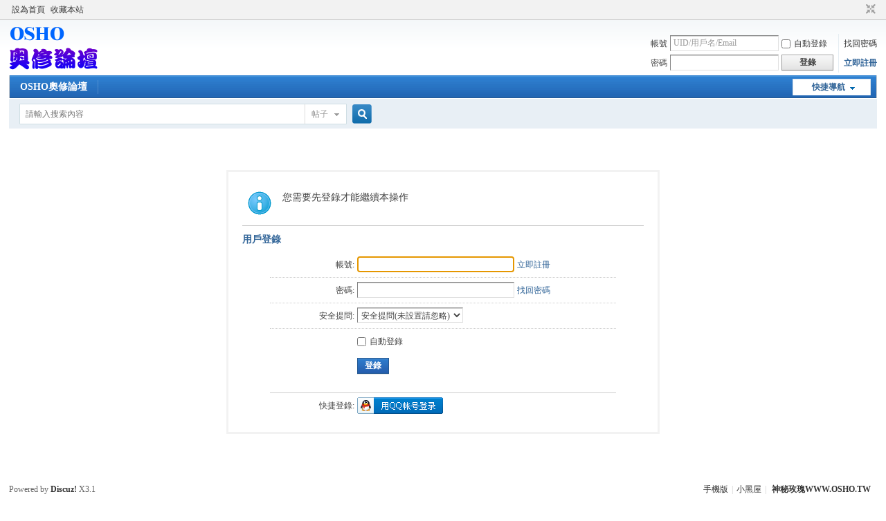

--- FILE ---
content_type: text/html; charset=big5
request_url: http://osho.tw/osho/upload/home.php?mod=spacecp&ac=follow&op=add&hash=fcd6efa2&fuid=2
body_size: 10410
content:

<!DOCTYPE html PUBLIC "-//W3C//DTD XHTML 1.0 Transitional//EN" "http://www.w3.org/TR/xhtml1/DTD/xhtml1-transitional.dtd">
<html xmlns="http://www.w3.org/1999/xhtml">
<head>
<meta http-equiv="Content-Type" content="text/html; charset=big5" />

<title>提示信息 -  OSHO奧修論壇 -  Powered by Discuz!</title>


<meta name="keywords" content="" />
<meta name="description" content=",OSHO奧修論壇" />
<meta name="generator" content="Discuz! X3.1" />
<meta name="author" content="Discuz! Team and Comsenz UI Team" />
<meta name="copyright" content="2001-2013 Comsenz Inc." />
<meta name="MSSmartTagsPreventParsing" content="True" />
<meta http-equiv="MSThemeCompatible" content="Yes" />
<base href="http://osho.tw/osho/upload/" /><link rel="stylesheet" type="text/css" href="data/cache/style_1_common.css?q3r" /><link rel="stylesheet" type="text/css" href="data/cache/style_1_home_spacecp.css?q3r" /><script type="text/javascript">var STYLEID = '1', STATICURL = 'static/', IMGDIR = 'static/image/common', VERHASH = 'q3r', charset = 'big5', discuz_uid = '0', cookiepre = '4Y6R_2132_', cookiedomain = '', cookiepath = '/', showusercard = '1', attackevasive = '0', disallowfloat = 'newthread|viewvote|tradeorder|activity|debate|usergroups|task', creditnotice = '1|威望|,2|金錢|,3|貢獻|', defaultstyle = '', REPORTURL = 'aHR0cDovL29zaG8udHcvb3Noby91cGxvYWQvaG9tZS5waHA/bW9kPXNwYWNlY3AmYWM9Zm9sbG93Jm9wPWFkZCZoYXNoPWZjZDZlZmEyJmZ1aWQ9Mg==', SITEURL = 'http://osho.tw/osho/upload/', JSPATH = 'data/cache/', DYNAMICURL = '';</script>
<script src="data/cache/common.js?q3r" type="text/javascript"></script>

<meta name="application-name" content="OSHO奧修論壇" />
<meta name="msapplication-tooltip" content="OSHO奧修論壇" />

<meta name="msapplication-task" content="name=OSHO奧修論壇;action-uri=http://osho.tw/osho/upload/forum.php;icon-uri=http://osho.tw/osho/upload/static/image/common/bbs.ico" />

<link rel="stylesheet" id="css_widthauto" type="text/css" href="data/cache/style_1_widthauto.css?q3r" />
<script type="text/javascript">HTMLNODE.className += ' widthauto'</script>

<script src="data/cache/home.js?q3r" type="text/javascript"></script>

</head>

<body id="nv_home" class="pg_spacecp" onkeydown="if(event.keyCode==27) return false;">
<div id="append_parent"></div><div id="ajaxwaitid"></div>

<div id="toptb" class="cl">

<div class="wp">
<div class="z"><a href="javascript:;"  onclick="setHomepage('https://www.osho.tw/osho/upload/');">設為首頁</a><a href="https://www.osho.tw/osho/upload/"  onclick="addFavorite(this.href, 'OSHO奧修論壇');return false;">收藏本站</a>
<script type="text/javascript">var _speedMark = new Date();</script>
</div>
<div class="y">
<a id="switchblind" href="javascript:;" onclick="toggleBlind(this)" title="開啟輔助訪問" class="switchblind">開啟輔助訪問</a>

<a href="javascript:;" id="switchwidth" onclick="widthauto(this)" title="切換到窄版" class="switchwidth">切換到窄版</a>

</div>
</div>
</div>

<div id="qmenu_menu" class="p_pop blk" style="display: none;">


<div class="ptm pbw hm">
請 <a href="javascript:;" class="xi2" onclick="lsSubmit()"><strong>登錄</strong></a> 後使用快捷導航<br />沒有帳號？<a href="member.php?mod=register" class="xi2 xw1">立即註冊</a>
</div>
<div id="fjump_menu" class="btda"></div>

</div><div id="hd">
<div class="wp">
<div class="hdc cl"><h2><a href="./" title="OSHO奧修論壇"><img src="static/image/common/logo.png" alt="OSHO奧修論壇" border="0" /></a></h2><script src="data/cache/logging.js?q3r" type="text/javascript"></script>
<form method="post" autocomplete="off" id="lsform" action="member.php?mod=logging&amp;action=login&amp;loginsubmit=yes&amp;infloat=yes&amp;lssubmit=yes" onsubmit="return lsSubmit();">
<div class="fastlg cl">
<span id="return_ls" style="display:none"></span>
<div class="y pns">
<table cellspacing="0" cellpadding="0">
<tr>
<td><label for="ls_username">帳號</label></td>
<td><input type="text" name="username" id="ls_username" class="px vm xg1"  value="UID/用戶名/Email" onfocus="if(this.value == 'UID/用戶名/Email'){this.value = '';this.className = 'px vm';}" onblur="if(this.value == ''){this.value = 'UID/用戶名/Email';this.className = 'px vm xg1';}" tabindex="901" /></td>
<td class="fastlg_l"><label for="ls_cookietime"><input type="checkbox" name="cookietime" id="ls_cookietime" class="pc" value="2592000" tabindex="903" />自動登錄</label></td>
<td>&nbsp;<a href="javascript:;" onclick="showWindow('login', 'member.php?mod=logging&action=login&viewlostpw=1')">找回密碼</a></td>
</tr>
<tr>
<td><label for="ls_password">密碼</label></td>
<td><input type="password" name="password" id="ls_password" class="px vm" autocomplete="off" tabindex="902" /></td>
<td class="fastlg_l"><button type="submit" class="pn vm" tabindex="904" style="width: 75px;"><em>登錄</em></button></td>
<td>&nbsp;<a href="member.php?mod=register" class="xi2 xw1">立即註冊</a></td>
</tr>
</table>
<input type="hidden" name="quickforward" value="yes" />
<input type="hidden" name="handlekey" value="ls" />
</div>
</div>
</form>

</div>

<div id="nv">
<a href="javascript:;" id="qmenu" onmouseover="delayShow(this, function () {showMenu({'ctrlid':'qmenu','pos':'34!','ctrlclass':'a','duration':2});showForummenu(0);})">快捷導航</a>
<ul><li id="mn_forum" ><a href="forum.php" hidefocus="true" title="BBS"  >OSHO奧修論壇<span>BBS</span></a></li>
</ul>

</div>

<div class="p_pop h_pop" id="mn_userapp_menu" style="display: none"></div>
<div id="mu" class="cl">

<ul class="cl " id="snav_mn_userapp" style="display:none">

</ul>

</div>

<div id="scbar" class="cl">
<form id="scbar_form" method="post" autocomplete="off" onsubmit="searchFocus($('scbar_txt'))" action="search.php?searchsubmit=yes" target="_blank">
<input type="hidden" name="mod" id="scbar_mod" value="search" />
<input type="hidden" name="formhash" value="dacca049" />
<input type="hidden" name="srchtype" value="title" />
<input type="hidden" name="srhfid" value="0" />
<input type="hidden" name="srhlocality" value="home::spacecp" />

<table cellspacing="0" cellpadding="0">
<tr>
<td class="scbar_icon_td"></td>
<td class="scbar_txt_td"><input type="text" name="srchtxt" id="scbar_txt" value="請輸入搜索內容" autocomplete="off" x-webkit-speech speech /></td>
<td class="scbar_type_td"><a href="javascript:;" id="scbar_type" class="xg1" onclick="showMenu(this.id)" hidefocus="true">搜索</a></td>
<td class="scbar_btn_td"><button type="submit" name="searchsubmit" id="scbar_btn" sc="1" class="pn pnc" value="true"><strong class="xi2">搜索</strong></button></td>
<td class="scbar_hot_td">
<div id="scbar_hot">

</div>
</td>
</tr>
</table>
</form>
</div>
<ul id="scbar_type_menu" class="p_pop" style="display: none;"><li><a href="javascript:;" rel="forum" class="curtype">帖子</a></li><li><a href="javascript:;" rel="user">用戶</a></li></ul>
<script type="text/javascript">
initSearchmenu('scbar', '');
</script>
</div>
</div>




<div id="wp" class="wp">
<div id="ct" class="wp cl w">
<div class="nfl" id="main_succeed" style="display: none">
<div class="f_c altw">
<div class="alert_right">
<p id="succeedmessage"></p>
<p id="succeedlocation" class="alert_btnleft"></p>
<p class="alert_btnleft"><a id="succeedmessage_href">如果您的瀏覽器沒有自動跳轉，請點擊此鏈接</a></p>
</div>
</div>
</div>
<div class="nfl" id="main_message">
<div class="f_c altw">
<div id="messagetext" class="alert_info">
<p>您需要先登錄才能繼續本操作</p>
</div>
<div id="messagelogin"></div>
<script type="text/javascript">ajaxget('member.php?mod=logging&action=login&infloat=yes&frommessage', 'messagelogin');</script>
</div>
</div>
</div>	</div>


<script type="text/javascript">
_attachEvent(window, 'load', getForbiddenFormula, document);
function getForbiddenFormula() {
var toGetForbiddenFormulaFIds = function () {
ajaxget('plugin.php?id=cloudsearch&formhash=dacca049');
};
var a = document.body.getElementsByTagName('a');
for(var i = 0;i < a.length;i++){
if(a[i].getAttribute('sc')) {
a[i].setAttribute('mid', hash(a[i].href));
a[i].onmousedown = function() {toGetForbiddenFormulaFIds();};
}
}
var btn = document.body.getElementsByTagName('button');
for(var i = 0;i < btn.length;i++){
if(btn[i].getAttribute('sc')) {
btn[i].setAttribute('mid', hash(btn[i].id));
btn[i].onmousedown = function() {toGetForbiddenFormulaFIds();};
}
}
}
</script>


<div id="ft" class="wp cl">
<div id="flk" class="y">
<p>
<a href="forum.php?mobile=yes" >手機版</a><span class="pipe">|</span><a href="forum.php?mod=misc&action=showdarkroom" >小黑屋</a><span class="pipe">|</span>
<strong><a href="http://WWW.OSHO.TW" target="_blank">神秘玫瑰WWW.OSHO.TW</a></strong>


&nbsp;&nbsp;<span id="tcss"></span><script type="text/javascript" src="http://tcss.qq.com/ping.js?v=1q3r" charset="utf-8"></script><script type="text/javascript" reload="1">pgvMain({"discuzParams":{"r2":"28373123","ui":0,"rt":"home","md":"spacecp","pn":1,"qq":"000","logo":11},"extraParams":""});</script>
</p>
<p class="xs0">
GMT+8, 2026-1-21 14:00
<span id="debuginfo">
, Processed in 0.107582 second(s), 16 queries
.

</span>
</p>
</div>
<div id="frt">
<p>Powered by <strong><a href="http://www.discuz.net" target="_blank">Discuz!</a></strong> <em>X3.1</em></p>
<p class="xs0">&copy; 2001-2013 <a href="http://www.comsenz.com" target="_blank">Comsenz Inc.</a></p>
</div>
</div>

<script src="home.php?mod=misc&ac=sendmail&rand=1768975201" type="text/javascript"></script>

<div id="scrolltop">

<span hidefocus="true"><a title="返回頂部" onclick="window.scrollTo('0','0')" class="scrolltopa" ><b>返回頂部</b></a></span>

</div>
<script type="text/javascript">_attachEvent(window, 'scroll', function () { showTopLink(); });checkBlind();</script>

			<div id="discuz_tips" style="display:none;"></div>
			<script type="text/javascript">
				var tipsinfo = '28373123|X3.1|0.6||0||0|7|1768975201|8eb3caca9335bfd2addf6592d1f27f8d|2';
			</script>
			<script src="http://discuz.gtimg.cn/cloud/scripts/discuz_tips.js?v=1" type="text/javascript" charset="UTF-8"></script></body>
</html>


--- FILE ---
content_type: text/xml; charset=big5
request_url: http://osho.tw/osho/upload/member.php?mod=logging&action=login&infloat=yes&frommessage&inajax=1&ajaxtarget=messagelogin
body_size: 5624
content:
<?xml version="1.0" encoding="big5"?>
<root><![CDATA[

<div id="main_messaqge_Lf06A">
<div id="layer_login_Lf06A">
<h3 class="flb">
<em id="returnmessage_Lf06A">
用戶登錄
</em>
<span></span>
</h3>

<form method="post" autocomplete="off" name="login" id="loginform_Lf06A" class="cl" onsubmit="pwdclear = 1;ajaxpost('loginform_Lf06A', 'returnmessage_Lf06A', 'returnmessage_Lf06A', 'onerror');return false;" action="member.php?mod=logging&amp;action=login&amp;loginsubmit=yes&amp;frommessage&amp;loginhash=Lf06A">
<div class="c cl">
<input type="hidden" name="formhash" value="dacca049" />
<input type="hidden" name="referer" value="http://osho.tw/osho/upload/home.php?mod=spacecp&ac=follow&op=add&hash=fcd6efa2&fuid=2" />

<div class="rfm">
<table>
<tr>
<th>
<label for="username_Lf06A">帳號:</label>
</th>
<td><input type="text" name="username" id="username_Lf06A" autocomplete="off" size="30" class="px p_fre" tabindex="1" value="" /></td>
<td class="tipcol"><a href="member.php?mod=register">立即註冊</a></td>
</tr>
</table>
</div>
<div class="rfm">
<table>
<tr>
<th><label for="password3_Lf06A">密碼:</label></th>
<td><input type="password" id="password3_Lf06A" name="password" onfocus="clearpwd()" size="30" class="px p_fre" tabindex="1" /></td>
<td class="tipcol"><a href="javascript:;" onclick="display('layer_login_Lf06A');display('layer_lostpw_Lf06A');" title="找回密碼">找回密碼</a></td>
</tr>
</table>
</div>

<div class="rfm">
<table>
<tr>
<th>安全提問:</th>
<td><select id="loginquestionid_Lf06A" width="213" name="questionid" onchange="if($('loginquestionid_Lf06A').value > 0) {$('loginanswer_row_Lf06A').style.display='';} else {$('loginanswer_row_Lf06A').style.display='none';}">
<option value="0">安全提問(未設置請忽略)</option>
<option value="1">母親的名字</option>
<option value="2">爺爺的名字</option>
<option value="3">父親出生的城市</option>
<option value="4">您其中一位老師的名字</option>
<option value="5">您個人計算機的型號</option>
<option value="6">您最喜歡的餐館名稱</option>
<option value="7">駕駛執照最後四位數字</option>
</select></td>
</tr>
</table>
</div>
<div class="rfm" id="loginanswer_row_Lf06A"  style="display:none">
<table>
<tr>
<th>答案:</th>
<td><input type="text" name="answer" id="loginanswer_Lf06A" autocomplete="off" size="30" class="px p_fre" tabindex="1" /></td>
</tr>
</table>
</div>




<div class="rfm  bw0">
<table>
<tr>
<th></th>
<td><label for="cookietime_Lf06A"><input type="checkbox" class="pc" name="cookietime" id="cookietime_Lf06A" tabindex="1" value="2592000"  />自動登錄</label></td>
</tr>
</table>
</div>

<div class="rfm mbw bw0">
<table width="100%">
<tr>
<th>&nbsp;</th>
<td>
<button class="pn pnc" type="submit" name="loginsubmit" value="true" tabindex="1"><strong>登錄</strong></button>
</td>
<td>

</td>
</tr>
</table>
</div>


<div class="rfm bw0 ">
<hr class="l" />
<table>
<tr>
<th>快捷登錄:</th>
<td>

<a href="http://osho.tw/osho/upload/connect.php?mod=login&op=init&referer=http%3A%2F%2Fosho.tw%2Fosho%2Fupload%2Fhome.php%3Fmod%3Dspacecp%26ac%3Dfollow%26op%3Dadd%26hash%3Dfcd6efa2%26fuid%3D2&statfrom=login" target="_top" rel="nofollow"><img src="static/image/common/qq_login.gif" class="vm" /></a>

</td>
</tr>
</table>
</div>

</div>
</form>
</div>

<div id="layer_lostpw_Lf06A" style="display: none;">
<h3 class="flb">
<em id="returnmessage3_Lf06A">找回密碼</em>
<span></span>
</h3>
<form method="post" autocomplete="off" id="lostpwform_Lf06A" class="cl" onsubmit="ajaxpost('lostpwform_Lf06A', 'returnmessage3_Lf06A', 'returnmessage3_Lf06A', 'onerror');return false;" action="member.php?mod=lostpasswd&amp;lostpwsubmit=yes&amp;infloat=yes">
<div class="c cl">
<input type="hidden" name="formhash" value="dacca049" />
<input type="hidden" name="handlekey" value="lostpwform" />
<div class="rfm">
<table>
<tr>
<th><span class="rq">*</span><label for="lostpw_email">Email:</label></th>
<td><input type="text" name="email" id="lostpw_email" size="30" value=""  tabindex="1" class="px p_fre" /></td>
</tr>
</table>
</div>
<div class="rfm">
<table>
<tr>
<th><label for="lostpw_username">用戶名:</label></th>
<td><input type="text" name="username" id="lostpw_username" size="30" value=""  tabindex="1" class="px p_fre" /></td>
</tr>
</table>
</div>

<div class="rfm mbw bw0">
<table>
<tr>
<th></th>
<td><button class="pn pnc" type="submit" name="lostpwsubmit" value="true" tabindex="100"><span>提交</span></button></td>
</tr>
</table>
</div>
</div>
</form>
</div>
</div>

<div id="layer_message_Lf06A" style="display: none;">
<h3 class="flb" id="layer_header_Lf06A">

</h3>
<div class="c"><div class="alert_right">
<div id="messageleft_Lf06A"></div>
<p class="alert_btnleft" id="messageright_Lf06A"></p>
</div>
</div>

<script type="text/javascript" reload="1">

var pwdclear = 0;
function initinput_login() {
document.body.focus();

if($('loginform_Lf06A')) {
$('loginform_Lf06A').username.focus();
}

}
initinput_login();


function clearpwd() {
if(pwdclear) {
$('password3_Lf06A').value = '';
}
pwdclear = 0;
}

</script>]]></root>